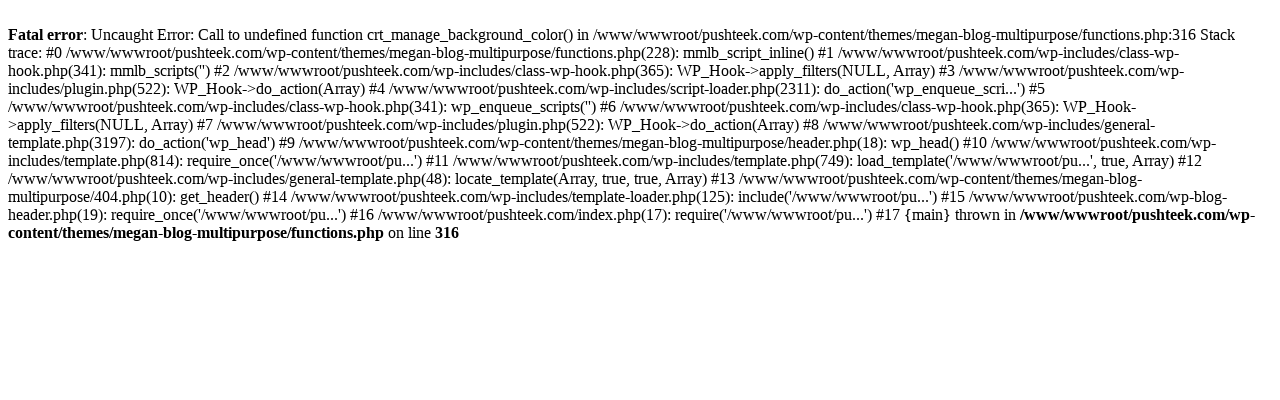

--- FILE ---
content_type: text/html; charset=UTF-8
request_url: https://pushteek.com/author/pushteek74/
body_size: 821
content:

<!doctype html>
<html lang="en-US">
<head>
	<meta charset="UTF-8">
	<meta name="viewport" content="width=device-width, initial-scale=1">
	<link rel="profile" href="https://gmpg.org/xfn/11">
	<br />
<b>Fatal error</b>:  Uncaught Error: Call to undefined function crt_manage_background_color() in /www/wwwroot/pushteek.com/wp-content/themes/megan-blog-multipurpose/functions.php:316
Stack trace:
#0 /www/wwwroot/pushteek.com/wp-content/themes/megan-blog-multipurpose/functions.php(228): mmlb_script_inline()
#1 /www/wwwroot/pushteek.com/wp-includes/class-wp-hook.php(341): mmlb_scripts('')
#2 /www/wwwroot/pushteek.com/wp-includes/class-wp-hook.php(365): WP_Hook-&gt;apply_filters(NULL, Array)
#3 /www/wwwroot/pushteek.com/wp-includes/plugin.php(522): WP_Hook-&gt;do_action(Array)
#4 /www/wwwroot/pushteek.com/wp-includes/script-loader.php(2311): do_action('wp_enqueue_scri...')
#5 /www/wwwroot/pushteek.com/wp-includes/class-wp-hook.php(341): wp_enqueue_scripts('')
#6 /www/wwwroot/pushteek.com/wp-includes/class-wp-hook.php(365): WP_Hook-&gt;apply_filters(NULL, Array)
#7 /www/wwwroot/pushteek.com/wp-includes/plugin.php(522): WP_Hook-&gt;do_action(Array)
#8 /www/wwwroot/pushteek.com/wp-includes/general-template.php(3197): do_action('wp_head')
#9 /www/wwwroot/pushteek.com/wp-content/themes/megan-blog-multipurpose/header.php(18): wp_head()
#10 /www/wwwroot/pushteek.com/wp-includes/template.php(814): require_once('/www/wwwroot/pu...')
#11 /www/wwwroot/pushteek.com/wp-includes/template.php(749): load_template('/www/wwwroot/pu...', true, Array)
#12 /www/wwwroot/pushteek.com/wp-includes/general-template.php(48): locate_template(Array, true, true, Array)
#13 /www/wwwroot/pushteek.com/wp-content/themes/megan-blog-multipurpose/404.php(10): get_header()
#14 /www/wwwroot/pushteek.com/wp-includes/template-loader.php(125): include('/www/wwwroot/pu...')
#15 /www/wwwroot/pushteek.com/wp-blog-header.php(19): require_once('/www/wwwroot/pu...')
#16 /www/wwwroot/pushteek.com/index.php(17): require('/www/wwwroot/pu...')
#17 {main}
  thrown in <b>/www/wwwroot/pushteek.com/wp-content/themes/megan-blog-multipurpose/functions.php</b> on line <b>316</b><br />
<script defer src="https://static.cloudflareinsights.com/beacon.min.js/vcd15cbe7772f49c399c6a5babf22c1241717689176015" integrity="sha512-ZpsOmlRQV6y907TI0dKBHq9Md29nnaEIPlkf84rnaERnq6zvWvPUqr2ft8M1aS28oN72PdrCzSjY4U6VaAw1EQ==" data-cf-beacon='{"version":"2024.11.0","token":"608552a1b076429fbeb7abea6d01a5f4","r":1,"server_timing":{"name":{"cfCacheStatus":true,"cfEdge":true,"cfExtPri":true,"cfL4":true,"cfOrigin":true,"cfSpeedBrain":true},"location_startswith":null}}' crossorigin="anonymous"></script>
